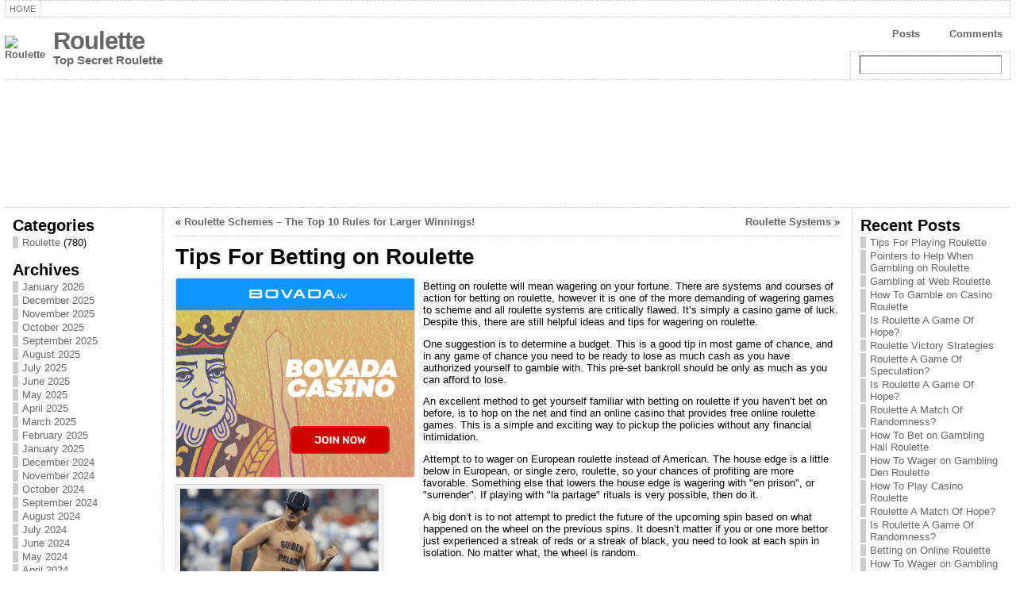

--- FILE ---
content_type: text/html; charset=UTF-8
request_url: http://iginstitute.net/2022/04/28/tips-for-betting-on-roulette-2/
body_size: 68988
content:
<!DOCTYPE html PUBLIC "-//W3C//DTD XHTML 1.0 Strict//EN" "http://www.w3.org/TR/xhtml1/DTD/xhtml1-strict.dtd">
<html xmlns="http://www.w3.org/1999/xhtml" dir="ltr" lang="en-US">
<head><meta http-equiv="Content-Type" content="text/html; charset=UTF-8" />
<meta http-equiv="X-UA-Compatible" content="IE=EmulateIE7" />
<title>Tips For Betting on Roulette &laquo; Roulette </title>
<link rel="shortcut icon" href="http://iginstitute.net/wp-content/themes/atahualpa/images/favicon/20-favicon.ico" />
<link rel="canonical" href="http://iginstitute.net/2022/04/28/tips-for-betting-on-roulette-2/" />
<link rel="alternate" type="application/rss+xml" title="Roulette  RSS Feed" href="http://iginstitute.net/feed/" />
<link rel="alternate" type="application/atom+xml" title="Roulette  Atom Feed" href="http://iginstitute.net/feed/atom/" />
<link rel="pingback" href="http://iginstitute.net/xmlrpc.php" />
<script type="text/javascript" src="http://iginstitute.net/wp-includes/js/jquery/jquery.js?ver=1.2.6"></script>
<link rel="alternate" type="application/rss+xml" title="Roulette  &raquo; Tips For Betting on Roulette Comments Feed" href="http://iginstitute.net/2022/04/28/tips-for-betting-on-roulette-2/feed/" />
<script type='text/javascript' src='http://iginstitute.net/wp-includes/js/comment-reply.js?ver=20090102'></script>
<link rel="EditURI" type="application/rsd+xml" title="RSD" href="http://iginstitute.net/xmlrpc.php?rsd" />
<link rel="wlwmanifest" type="application/wlwmanifest+xml" href="http://iginstitute.net/wp-includes/wlwmanifest.xml" /> 
<link rel='index' title='Roulette ' href='http://iginstitute.net' />
<link rel='start' title='Betting on Web Roulette' href='http://iginstitute.net/2008/02/09/betting-on-web-roulette/' />
<link rel='prev' title='Roulette Systems' href='http://iginstitute.net/2022/04/28/roulette-systems-11/' />
<link rel='next' title='Roulette Schemes &#8211; The Top 10 Rules for Larger Winnings!' href='http://iginstitute.net/2022/04/29/roulette-schemes-the-top-10-rules-for-larger-winnings/' />
<meta name="generator" content="WordPress 2.8.4" />
<style type="text/css">body{text-align:center;margin:0;padding:0;font-family:tahoma,arial,sans-serif;font-size:0.8em;color:#000000;background:#ffffff}a:link,a:visited,a:active{color:#666666;font-weight:bold;text-decoration:none;}a:hover{color:#cc0000;font-weight:bold;text-decoration:underline;}ul,ol,dl,p,h1,h2,h3,h4,h5,h6{margin-top:10px;margin-bottom:10px;padding-top:0;padding-bottom:0}ul ul,ul ol,ol ul,ol ol{margin-top:0;margin-bottom:0}h1{font-size:2.15em;font-weight:bold}h2{font-size:1.85em;font-weight:bold}h3{font-size:1.6em;font-weight:bold;}h4{font-size:1.4em}h5{font-size:1.2em}h6{font-size:1em}code,pre{font-family:"Courier New",Courier,monospace;font-size:1em}pre{overflow:auto;word-wrap:normal;padding-bottom:1.5em;overflow-y:hidden;width:99%}abbr[title],acronym[title]{border-bottom:1px dotted}hr{display:block;height:2px;border:none;margin:0.5em auto;color:#cccccc;background-color:#cccccc}table{font-size:1em;}div.post,ul.commentlist li,ol.commentlist li{word-wrap:break-word;}pre,.wp_syntax{word-wrap:normal;}div#wrapper{text-align:center;margin-left:auto;margin-right:auto;display:block;width:99%}div#container{padding:0;width:auto;margin-left:auto;margin-right:auto;text-align:left;display:block}table#layout{font-size:100%;width:100%;table-layout:fixed}.colone{width:200px}.colone-inner{width:200px}.coltwo{width:100% }.colthree-inner{width:200px}.colthree{width:200px}td#header{width:auto;padding:0}table#logoarea,table#logoarea tr,table#logoarea td{margin:0;padding:0;background:none;border:0}table#logoarea{width:100%;border-spacing:0px}img.logo{display:block;margin:0 10px 0 0}td.logoarea-logo{width:1%}h1.blogtitle,h2.blogtitle{display:block;margin:0;padding:0;letter-spacing:-1px;line-height:1.0em;font-family:tahoma,arial,sans-serif;font-size:240%}h1.blogtitle a:link,h1.blogtitle a:visited,h1.blogtitle a:active,h2.blogtitle a:link,h2.blogtitle a:visited,h2.blogtitle a:active{text-decoration:none;color:#666666;font-weight:bold}h1.blogtitle a:hover,h2.blogtitle a:hover{text-decoration:none;color:#000000;font-weight:bold}p.tagline{margin:0;padding:0;font-size:1.2em;font-weight:bold;color:#666666}td.feed-icons{white-space:nowrap;}div.rss-box{height:1%;display:block;padding:10px 0 10px 10px;margin:0;width:280px}a.comments-icon{background:transparent url(http://iginstitute.net/wp-content/themes/atahualpa/images/comment-feed-small.gif) no-repeat scroll 0;height:22px;line-height:22px;margin:0 10px 0 0;padding-left:27px;display:block;text-decoration:none;float:right;white-space:nowrap}a.posts-icon{background:transparent url(http://iginstitute.net/wp-content/themes/atahualpa/images/post-feed-small.gif) no-repeat scroll 0;height:22px;line-height:22px;margin:0 10px 0 0;padding-left:25px;display:block;text-decoration:none;float:right;white-space:nowrap}a.email-icon{background:transparent url(http://iginstitute.net/wp-content/themes/atahualpa/images/email-feed-small.gif) no-repeat scroll 0;height:22px;line-height:22px;margin:0 10px 0 0;padding-left:28px;display:block;text-decoration:none;float:right;white-space:nowrap}td.search-box{height:1%}div.searchbox{height:35px;border:1px dashed #cccccc;border-bottom:0;width:200px;margin:0;padding:0}div.searchbox-form{margin:5px 10px 5px 10px}div.horbar1,div.horbar2{font-size:1px;clear:both;display:block;position:relative;padding:0;margin:0;width:100%;}div.horbar1{height:5px;background:#ffffff;border-top:dashed 1px #cccccc}div.horbar2{height:5px;background:#ffffff;border-bottom:dashed 1px #cccccc}div.header-image-container{position:relative;margin:0;padding:0;height:150px;}div.opacityleft{position:absolute;z-index:2;top:0;left:0;background-color:#ffffff;height:150px;width:200px;filter:alpha(opacity=40);-moz-opacity:.40;opacity:.40}div.opacityright{position:absolute;z-index:2;top:0;right:0;background-color:#ffffff;height:150px;width:200px;filter:alpha(opacity=40);-moz-opacity:.40;opacity:.40}a.divclick:link,a.divclick:visited,a.divclick:active,a.divclick:hover{width:100%;height:100%;display:block;text-decoration:none}td#left{vertical-align:top;border-right:dashed 1px #CCCCCC;padding:10px 10px 10px 10px;background:#ffffff}td#left-inner{vertical-align:top;border-right:dashed 1px #CCCCCC;padding:10px 10px 10px 10px;background:#ffffff}td#right{vertical-align:top;border-left:dashed 1px #CCCCCC;padding:10px 10px 10px 10px;background:#ffffff}td#right-inner{vertical-align:top;border-left:dashed 1px #CCCCCC;padding:10px 10px 10px 10px;background:#ffffff}td#middle{vertical-align:top;width:100%;padding:10px 15px}td#footer{width:auto;background-color:#ffffff;border-top:dashed 1px #cccccc;padding:10px;text-align:center;color:#777777;font-size:95%}td#footer a:link,td#footer a:visited,td#footer a:active{text-decoration:none;color:#777777;font-weight:normal}td#footer a:hover{text-decoration:none;color:#777777;font-weight:normal}div.widget{display:block;width:auto;margin:0 0 15px 0}div.widget-title{display:block;width:auto}div.widget-title h3,td#left h3.tw-widgettitle,td#right h3.tw-widgettitle,td#left ul.tw-nav-list,td#right ul.tw-nav-list{padding:0;margin:0;font-size:1.6em;font-weight:bold}div.widget-content{display:block;width:auto}div.widget select{width:98%;margin-top:5px;}div.widget ul{list-style-type:none;margin:0;padding:0;width:auto}div.widget ul li{display:block;margin:2px 0 2px 0px;padding:0 0 0 5px;border-left:solid 7px #cccccc}div.widget ul li:hover,div.widget ul li.sfhover{display:block;width:auto;border-left:solid 7px #000000;}div.widget ul li ul li{margin:2px 0 2px 5px;padding:0 0 0 5px;border-left:solid 7px #cccccc;}div.widget ul li ul li:hover,div.widget ul li ul li.sfhover{border-left:solid 7px #000000;}div.widget ul li ul li ul li{margin:2px 0 2px 5px;padding:0 0 0 5px;border-left:solid 7px #cccccc;}div.widget ul li ul li ul li:hover,div.widget ul li ul li ul li.sfhover{border-left:solid 7px #000000;}div.widget ul li a:link,div.widget ul li a:visited,div.widget ul li a:active{text-decoration:none;font-weight:normal;color:#666666;font-weight:normal;}div.widget ul li ul li a:link,div.widget ul li ul li a:visited,div.widget ul li ul li a:active{color:#666666;font-weight:normal;}div.widget ul li ul li ul li a:link,div.widget ul li ul li ul li a:visited,div.widget ul li ul li ul li a:active{color:#666666;font-weight:normal;}div.widget ul li a:hover{color:#000000;}div.widget ul li ul li a:hover{color:#000000;}div.widget ul li ul li ul li a:hover{color:#000000;}div.widget ul li a:link,div.widget ul li a:visited,div.widget ul li a:active,div.widget ul li a:hover{display:inline}* html div.widget ul li a:link,* html div.widget ul li a:visited,* html div.widget ul li a:active,* html div.widget ul li a:hover{height:1%;} div.widget_pages ul li,div.widget_categories ul li{border-left:0 !important;padding:0 !important}div.widget_pages ul li a:link,div.widget_pages ul li a:visited,div.widget_pages ul li a:active,div.widget_categories ul li a:link,div.widget_categories ul li a:visited,div.widget_categories ul li a:active{padding:0 0 0 5px;border-left:solid 7px #cccccc}div.widget_pages ul li a:hover,div.widget_categories ul li a:hover{border-left:solid 7px #000000;}div.widget_pages ul li ul li a:link,div.widget_pages ul li ul li a:visited,div.widget_pages ul li ul li a:active,div.widget_categories ul li ul li a:link,div.widget_categories ul li ul li a:visited,div.widget_categories ul li ul li a:active{padding:0 0 0 5px;border-left:solid 7px #cccccc}div.widget_pages ul li ul li a:hover,div.widget_categories ul li ul li a:hover{border-left:solid 7px #000000;}div.widget_pages ul li ul li ul li a:link,div.widget_pages ul li ul li ul li a:visited,div.widget_pages ul li ul li ul li a:active,div.widget_categories ul li ul li ul li a:link,div.widget_categories ul li ul li ul li a:visited,div.widget_categories ul li ul li ul li a:active{padding:0 0 0 5px;border-left:solid 7px #cccccc}div.widget_pages ul li ul li ul li a:hover,div.widget_categories ul li ul li ul li a:hover{border-left:solid 7px #000000;}div.widget_pages ul li a:link,div.widget_pages ul li a:active,div.widget_pages ul li a:visited,div.widget_pages ul li a:hover{display:block !important}div.widget_categories ul li a:link,div.widget_categories ul li a:active,div.widget_categories ul li a:visited,div.widget_categories ul li a:hover{display:inline !important}table.subscribe{width:100%}table.subscribe td.email-text{padding:0 0 5px 0;vertical-align:top}table.subscribe td.email-field{padding:0;width:100%}table.subscribe td.email-button{padding:0 0 0 5px}table.subscribe td.post-text{padding:7px 0 0 0;vertical-align:top}table.subscribe td.comment-text{padding:7px 0 0 0;vertical-align:top}div.post,div.page{display:block;margin:0 0 30px 0}div.sticky{background:#eee url(http://iginstitute.net/wp-content/themes/atahualpa/images/sticky.gif) 99% 5% no-repeat;border:dashed 1px #cccccc;padding:10px}div.post-kicker{margin:0 0 5px 0}div.post-kicker a:link,div.post-kicker a:visited,div.post-kicker a:active{color:#000000;text-decoration:none;text-transform:uppercase}div.post-kicker a:hover{color:#cc0000}div.post-headline{}div.post-headline h1,div.post-headline h2{margin:0;padding:0;padding:0;margin:0}div.post-headline h2 a:link,div.post-headline h2 a:visited,div.post-headline h2 a:active,div.post-headline h1 a:link,div.post-headline h1 a:visited,div.post-headline h1 a:active{color:#666666;text-decoration:none}div.post-headline h2 a:hover,div.post-headline h1 a:hover{color:#000000;text-decoration:none}div.post-byline{margin:5px 0 10px 0}div.post-byline a:link,div.post-byline a:visited,div.post-byline a:active{}div.post-byline a:hover{}div.post-bodycopy{}div.post-bodycopy p{margin:1em 0;padding:0;display:block}div.post-pagination{}div.post-footer{clear:both;display:block;margin:0;padding:5px;background:#eeeeee;color:#666;line-height:18px}div.post-footer a:link,div.post-footer a:visited,div.post-footer a:active{color:#333;font-weight:normal;text-decoration:none}div.post-footer a:hover{color:#333;font-weight:normal;text-decoration:underline}div.post-kicker img,div.post-byline img,div.post-footer img{border:0;padding:0;margin:0 0 -1px 0;background:none}span.post-ratings{display:inline-block;width:auto;white-space:nowrap}div.navigation-top{display:block;width:100%;margin:0 0 10px 0;padding:0 0 10px 0;border-bottom:dashed 1px #cccccc}div.navigation-middle{display:block;width:100%;margin:10px 0 20px 0;padding:10px 0 10px 0;border-top:dashed 1px #cccccc;border-bottom:dashed 1px #cccccc}div.navigation-bottom{display:block;width:100%;margin:20px 0 0 0;padding:10px 0 0 0;border-top:dashed 1px #cccccc}div.navigation-comments-above{display:block;width:100%;margin:0 0 10px 0;padding:5px 0 5px 0}div.navigation-comments-below{display:block;width:100%;margin:0 0 10px 0;padding:5px 0 5px 0}div.older{float:left;width:49%;text-align:left;margin:0;padding:0}div.newer{float:right;width:49%;text-align:right;margin:0;padding:0;}div.older-home{float:left;width:45%;text-align:left;margin:0;padding:0}div.newer-home{float:right;width:45%;text-align:right;margin:0;padding:0;}div.home{float:left;width:9%;text-align:center;margin:0;padding:0}form,.feedburner-email-form{margin:0;padding:0;}fieldset{border:1px solid #cccccc;width:auto;padding:0.35em 0.625em 0.75em;display:block;}legend{color:#000000;background:#f4f4f4;border:1px solid #cccccc;padding:2px 6px;margin-bottom:15px;}form p{margin:5px 0 0 0;padding:0;}label{margin-right:0.5em;font-family:arial;cursor:pointer;}input.text,input.textbox,input.password,input.file,input.TextField,textarea{padding:3px;color:#000000;border-top:solid 1px #333333;border-left:solid 1px #333333;border-right:solid 1px #999999;border-bottom:solid 1px #cccccc;background:url(http://iginstitute.net/wp-content/themes/atahualpa/images/inputbackgr.gif) top left no-repeat}textarea{width:96%;}input.inputblur{color:#777777;width:95%}input.inputfocus{color:#000000;width:95%}input.highlight,textarea.highlight{background:#e8eff7;border-color:#37699f}.button,.Button{padding:0 2px;height:24px;line-height:16px;background-color:#777777;color:#ffffff;border:solid 2px #555555;font-weight:bold}.buttonhover{padding:0 2px;cursor:pointer;background-color:#6b9c6b;color:#ffffff;border:solid 2px #496d49}form#commentform input#submit{padding:4px 10px 4px 10px;font-size:1.2em;line-height:1.5em;height:36px}table.searchform{width:100%}table.searchform td.searchfield{padding:0;width:100%}table.searchform td.searchbutton{padding:0 0 0 5px}table.searchform td.searchbutton input{padding:0 0 0 5px}blockquote{height:1%;display:block;clear:both;color:#555555;padding:1em 1em;background:#f4f4f4;border:solid 1px #e1e1e1}blockquote blockquote{height:1%;display:block;clear:both;color:#444444;padding:1em 1em;background:#e1e1e1;border:solid 1px #d3d3d3}div.post table{border-collapse:collapse;margin:10px 0}div.post table caption{width:auto;margin:0 auto;background:#eeeeee;border:#999999;padding:4px 8px;color:#666666}div.post table th{background:#888888;color:#ffffff;font-weight:bold;font-size:90%;padding:4px 8px;border:solid 1px #ffffff;text-align:left}div.post table td{padding:4px 8px;background-color:#ffffff;border-bottom:1px solid #dddddd;text-align:left}div.post table tfoot td{}div.post table tr.alt td{background:#f4f4f4}div.post table tr.over td{background:#e2e2e2}#calendar_wrap{padding:0;border:none}table#wp-calendar{width:100%;font-size:90%;border-collapse:collapse;background-color:#ffffff;margin:0 auto}table#wp-calendar caption{width:auto;background:#eeeeee;border:none;;padding:3px;margin:0 auto;font-size:1em}table#wp-calendar th{border:solid 1px #eeeeee;background-color:#999999;color:#ffffff;font-weight:bold;padding:2px;text-align:center}table#wp-calendar td{padding:0;line-height:18px;background-color:#ffffff;border:1px solid #dddddd;text-align:center}table#wp-calendar tfoot td{border:solid 1px #eeeeee;background-color:#eeeeee}table#wp-calendar td a{display:block;background-color:#eeeeee;width:100%;height:100%;padding:0}div#respond{margin:25px 0;padding:25px;background:#eee;-moz-border-radius:8px;-khtml-border-radius:8px;-webkit-border-radius:8px;border-radius:8px;}p.thesetags{margin:10px 0}h3.reply{margin:0;padding:0 0 10px 0}ol.commentlist{margin:15px 0 25px 0;list-style-type:none;padding:0;display:block;border-top:dotted 1px #cccccc}ol.commentlist li{padding:15px 10px;display:block;height:1%;margin:0;background-color:#ffffff;border-bottom:dotted 1px #cccccc}ol.commentlist li.alt{display:block;height:1%;background-color:#eeeeee;border-bottom:dotted 1px #cccccc}ol.commentlist li.authorcomment{display:block;height:1%;background-color:#ffecec}ol.commentlist span.authorname{font-weight:bold;font-size:110%}ol.commentlist span.commentdate{color:#666666;font-size:90%;margin-bottom:5px;display:block}ol.commentlist span.editcomment{display:block}ol.commentlist li p{margin:2px 0 5px 0}div.comment-number{float:right;font-size:2em;line-height:2em;font-family:georgia,serif;font-weight:bold;color:#ddd;margin:-10px 0 0 0;position:relative;height:1%}div.comment-number a:link,div.comment-number a:visited,div.comment-number a:active{color:#ccc}textarea#comment{width:98%;margin:10px 0;display:block}ul.commentlist{margin:15px 0 15px 0;list-style-type:none;padding:0;display:block;border-top:dotted 1px #cccccc}ul.commentlist ul{margin:0;border:none;list-style-type:none;padding:0}ul.commentlist li{padding:0;margin:0;display:block;clear:both;height:1%;}ul.commentlist ul.children li{margin-left:30px}ul.commentlist div.comment-container{padding:10px;margin:0}ul.children div.comment-container{background-color:transparent;border:dotted 1px #ccc;padding:10px;margin:0 10px 8px 0;-moz-border-radius:5px;-khtml-border-radius:5px;-webkit-border-radius:5px;border-radius:5px}ul.children div.bypostauthor{}ul.commentlist li.thread-even{background-color:#ffffff;border-bottom:dotted 1px #cccccc}ul.commentlist li.thread-odd{background-color:#eeeeee;border-bottom:dotted 1px #cccccc}ul.commentlist div.bypostauthor{background-color:#ffecec}ul.children div.bypostauthor{border:dotted 1px #ffbfbf}ul.commentlist span.authorname{font-size:110%}div.comment-meta a:link,div.comment-meta a:visited,div.comment-meta a:active,div.comment-meta a:hover{font-weight:normal}div#cancel-comment-reply{margin:-5px 0 10px 0}div.comment-number{float:right;font-size:2em;line-height:2em;font-family:georgia,serif;font-weight:bold;color:#ddd;margin:-10px 0 0 0;position:relative;height:1%}div.comment-number a:link,div.comment-number a:visited,div.comment-number a:active{color:#ccc}.page-numbers{padding:2px 6px;border:solid 1px #000000;-moz-border-radius:6px;-khtml-border-radius:6px;-webkit-border-radius:6px;border-radius:6px}span.current{background:#ddd}a.prev,a.next{border:none}a.page-numbers:link,a.page-numbers:visited,a.page-numbers:active{text-decoration:none;color:#666666;border-color:#666666}a.page-numbers:hover{text-decoration:none;color:#cc0000;border-color:#cc0000}div.xhtml-tags{display:none}abbr em{border:none !important;border-top:dashed 1px #aaa !important;display:-moz-inline-box !important;display:inline-block !important;background:url(http://iginstitute.net/wp-content/themes/atahualpa/images/commentluv.gif) 0% 90% no-repeat;margin-top:8px;padding:5px 5px 2px 20px !important;font-style:normal}p.subscribe-to-comments{margin-bottom:10px}div#gsHeader{display:none;}div.g2_column{margin:0 !important;width:100% !important;font-size:1.2em}div#gsNavBar{border-top-width:0 !important}p.giDescription{font-size:1.2em;line-height:1 !important}p.giTitle{margin:0.3em 0 !important;font-size:1em;font-weight:normal;color:#666}div#wp-email img{border:0;padding:0}div#wp-email input,div#wp-email textarea{margin-top:5px;margin-bottom:2px}div#wp-email p{margin-bottom:10px}input#wp-email-submit{padding:0;font-size:30px;height:50px;line-height:50px;overflow:visible;}img.WP-EmailIcon{vertical-align:text-bottom !important}.tw-accordion .tw-widgettitle,.tw-accordion .tw-widgettitle:hover,.tw-accordion .tw-hovered,.tw-accordion .selected,.tw-accordion .selected:hover{background:transparent !important;background-image:none !important}.tw-accordion .tw-widgettitle span{padding-left:0 !important}.tw-accordion h3.tw-widgettitle{border-bottom:solid 1px #ccc}.tw-accordion h3.selected{border-bottom:none}td#left .without_title,td#right .without_title{margin-top:0;margin-bottom:0}ul.tw-nav-list{border-bottom:solid 1px #999;display:block;margin-bottom:5px !important}td#left ul.tw-nav-list li,td#right ul.tw-nav-list li{padding:0 0 1px 0;margin:0 0 -1px 5px;border:solid 1px #ccc;border-bottom:none;-moz-border-radius:5px;-khtml-border-radius:5px;-webkit-border-radius:5px;border-radius:5px;-moz-border-radius-bottomright:0;-moz-border-radius-bottomleft:0;-webkit-border-bottom-right-radius:0;-webkit-border-bottom-left-radius:0;border-bottom-right-radius:0;border-bottom-left-radius:0;background:#eee}td#left ul.tw-nav-list li.ui-tabs-selected,td#right ul.tw-nav-list li.ui-tabs-selected{background:none;border:solid 1px #999;border-bottom:solid 1px #fff !important}ul.tw-nav-list li a:link,ul.tw-nav-list li a:visited,ul.tw-nav-list li a:active,ul.tw-nav-list li a:hover{padding:0 8px !important;background:none;border-left:none !important;outline:none}td#left ul.tw-nav-list li.ui-tabs-selected a,td#left li.ui-tabs-selected a:hover,td#right ul.tw-nav-list li.ui-tabs-selected a,td#right li.ui-tabs-selected a:hover{color:#000000;text-decoration:none;font-weight:bold;background:none !important;outline:none}td#left .ui-tabs-panel,td#right .ui-tabs-panel{margin:0;padding:0}img{border:0}#dbem-location-map img{background:none !important}.post img{padding:5px;border:solid 1px #dddddd;background-color:#f3f3f3;-moz-border-radius:3px;-khtml-border-radius:3px;-webkit-border-radius:3px;border-radius:3px;}.post img.size-full{max-width:96%;width:auto 100%;margin:5px 0 5px 0}div.post img[class~=size-full]{height:auto;}.post img.alignleft{float:left;margin:10px 10px 5px 0;}.post img.alignright{float:right;margin:10px 0 5px 10px;}.post img.aligncenter{display:block;margin:10px auto}.aligncenter,div.aligncenter{display:block;margin-left:auto;margin-right:auto}.alignleft,div.alignleft{float:left;margin:10px 10px 5px 0}.alignright,div.alignright{float:right;margin:10px 0 5px 10px}div.archives-page img{border:0;padding:0;background:none;margin-bottom:0;vertical-align:-10%}.wp-caption{max-width:96%;width:auto 100%;height:auto;display:block;border:1px solid #dddddd;text-align:center;background-color:#f3f3f3;padding-top:4px;margin:10px 0 0 0;-moz-border-radius:3px;-khtml-border-radius:3px;-webkit-border-radius:3px;border-radius:3px;}* html .wp-caption{height:100%;}.wp-caption img{margin:0 !important;padding:0 !important;border:0 none !important}.wp-caption p.wp-caption-text{font-size:0.8em;line-height:13px;padding:2px 4px 5px;margin:0;color:#666666}img.wp-smiley{float:none;border:none !important;margin:0 1px -1px 1px;padding:0 !important;background:none !important}img.avatar{float:left;display:block;margin:0 8px 1px 0;padding:3px;border:solid 1px #ddd;background-color:#f3f3f3;-moz-border-radius:3px;-khtml-border-radius:3px;-webkit-border-radius:3px;border-radius:3px;}#comment_quicktags{text-align:left;padding:10px 0 2px 0;display:block}#comment_quicktags input.ed_button{background:#f4f4f4;border:2px solid #cccccc;color:#444444;margin:2px 4px 2px 0;width:auto;padding:0 4px;height:24px;line-height:16px}#comment_quicktags input.ed_button_hover{background:#dddddd;border:2px solid #666666;color:#000000;margin:2px 4px 2px 0;width:auto;padding:0 4px;height:24px;line-height:16px;cursor:pointer}#comment_quicktags #ed_strong{font-weight:bold}#comment_quicktags #ed_em{font-style:italic}@media print{body{background:white;color:black;margin:0;font-size:10pt !important;font-family:arial,sans-serif;}div.post-footer{line-height:normal !important;color:#555 !important;font-size:9pt !important}a:link,a:visited,a:active,a:hover{text-decoration:underline !important;color:#000}h2{color:#000;font-size:14pt !important;font-weight:normal !important}h3{color:#000;font-size:12pt !important;}#header,#footer,.colone,.colthree,.navigation,.navigation-top,.navigation-middle,.navigation-bottom,.wp-pagenavi-navigation,#comment,#respond,.remove-for-print{display:none}td#left,td#right{width:0}td#middle{width:100%}*:lang(en) td#left{display:none}*:lang(en) td#right{display:none}td#left:empty{display:none}td#right:empty{display:none}}ul.rMenu,ul.rMenu ul,ul.rMenu li,ul.rMenu a{display:block;margin:0;padding:0}ul.rMenu,ul.rMenu li,ul.rMenu ul{list-style:none}ul.rMenu ul{display:none}ul.rMenu li{position:relative;z-index:1}ul.rMenu li:hover{z-index:999}ul.rMenu li:hover > ul{display:block;position:absolute} ul.rMenu-hor li{float:left;width:auto}ul.rMenu-hRight li{float:right}ul.rMenu-ver li{float:none}div#menu1 ul.rMenu-ver,div#menu1 ul.rMenu-ver ul{width:11em}div#menu2 ul.rMenu-ver,div#menu2 ul.rMenu-ver ul{width:11em}ul.rMenu-wide{width:100%}ul.rMenu-vRight{float:right}ul.rMenu-lFloat{float:left}ul.rMenu-noFloat{float:none}div.rMenu-center ul.rMenu{float:left;position:relative;left:50%}div.rMenu-center ul.rMenu li{position:relative;left:-50%}div.rMenu-center ul.rMenu li li{left:auto}ul.rMenu-hor ul{top:auto;right:auto;left:auto;margin-top:-1px}ul.rMenu-hor ul ul{margin-top:0;margin-left:0px}ul.rMenu-ver ul{left:100%;right:auto;top:auto;top:0}ul.rMenu-vRight ul,ul.rMenu-hRight ul.rMenu-ver ul{left:-100%;right:auto;top:auto}ul.rMenu-hRight ul{left:auto;right:0;top:auto;margin-top:-1px}div#menu1 ul.rMenu{background:#ffffff;border:dashed 1px #cccccc;border-left:none}div#menu2 ul.rMenu{background:#777777;border:solid 1px #000000;border-left:none}div#menu1 ul.rMenu li a{border:dashed 1px #cccccc}div#menu2 ul.rMenu li a{border:solid 1px #000000}ul.rMenu-hor li{margin-bottom:-1px;margin-top:-1px;margin-left:-1px}ul#rmenu li{}ul#rmenu li ul li{}ul.rMenu-hor{padding-left:1px }ul.rMenu-ver li{margin-left:0;margin-top:-1px}div#menu1 ul.rMenu-ver{border-top:dashed 1px #cccccc}div#menu2 ul.rMenu-ver{border-top:solid 1px #000000}div#menu1 ul.rMenu li a{padding:4px 5px}div#menu2 ul.rMenu li a{padding:4px 5px}div#menu1 ul.rMenu li a:link,div#menu1 ul.rMenu li a:hover,div#menu1 ul.rMenu li a:visited,div#menu1 ul.rMenu li a:active{text-decoration:none;margin:0;padding:4px 5px;color:#777777;text-transform:uppercase;font:11px Arial,Verdana,sans-serif}div#menu2 ul.rMenu li a:link,div#menu2 ul.rMenu li a:hover,div#menu2 ul.rMenu li a:visited,div#menu2 ul.rMenu li a:active{text-decoration:none;margin:0;padding:4px 5px;color:#ffffff;text-transform:uppercase;font:11px Arial,Verdana,sans-serif;}div#menu1 ul.rMenu li{background-color:#ffffff}div#menu2 ul.rMenu li{background-color:#777777}div#menu1 ul.rMenu li:hover,div#menu1 ul.rMenu li.sfhover{background-color:#dddddd}div#menu2 ul.rMenu li:hover,div#menu2 ul.rMenu li.sfhover{background-color:#000000}div#menu1 ul.rMenu li.current_page_item a:link,div#menu1 ul.rMenu li.current_page_item a:active,div#menu1 ul.rMenu li.current_page_item a:hover,div#menu1 ul.rMenu li.current_page_item a:visited,div#menu1 ul.rMenu li.current_page_item > a:link,div#menu1 ul.rMenu li.current_page_item > a:active,div#menu1 ul.rMenu li.current_page_item > a:hover,div#menu1 ul.rMenu li.current_page_item > a:visited,div#menu1 ul.rMenu li a:hover{background-color:#eeeeee;color:#000000}div#menu2 ul.rMenu li.current_page_item a:link,div#menu2 ul.rMenu li.current_page_item a:active,div#menu2 ul.rMenu li.current_page_item a:hover,div#menu2 ul.rMenu li.current_page_item a:visited,div#menu2 ul.rMenu li.current_page_item > a:link,div#menu2 ul.rMenu li.current_page_item > a:active,div#menu2 ul.rMenu li.current_page_item > a:hover,div#menu2 ul.rMenu li.current_page_item > a:visited,div#menu2 ul.rMenu li a:hover{background-color:#cc0000;color:#ffffff}div#menu1 ul.rMenu li.rMenu-expand a,div#menu1 ul.rMenu li.rMenu-expand li.rMenu-expand a,div#menu1 ul.rMenu li.rMenu-expand li.rMenu-expand li.rMenu-expand a,div#menu1 ul.rMenu li.rMenu-expand li.rMenu-expand li.rMenu-expand li.rMenu-expand a,div#menu1 ul.rMenu li.rMenu-expand li.rMenu-expand li.rMenu-expand li.rMenu-expand li.rMenu-expand a,div#menu1 ul.rMenu li.rMenu-expand li.rMenu-expand li.rMenu-expand li.rMenu-expand li.rMenu-expand li.rMenu-expand a,div#menu1 ul.rMenu li.rMenu-expand li.rMenu-expand li.rMenu-expand li.rMenu-expand li.rMenu-expand li.rMenu-expand li.rMenu-expand a,div#menu1 ul.rMenu li.rMenu-expand li.rMenu-expand li.rMenu-expand li.rMenu-expand li.rMenu-expand li.rMenu-expand li.rMenu-expand li.rMenu-expand a,div#menu1 ul.rMenu li.rMenu-expand li.rMenu-expand li.rMenu-expand li.rMenu-expand li.rMenu-expand li.rMenu-expand li.rMenu-expand li.rMenu-expand li.rMenu-expand a,div#menu1 ul.rMenu li.rMenu-expand li.rMenu-expand li.rMenu-expand li.rMenu-expand li.rMenu-expand li.rMenu-expand li.rMenu-expand li.rMenu-expand li.rMenu-expand li.rMenu-expand a{padding-right:15px;padding-left:5px;background-repeat:no-repeat;background-position:100% 50%;background-image:url(http://iginstitute.net/wp-content/themes/atahualpa/images/expand-right.gif)}div#menu2 ul.rMenu li.rMenu-expand a,div#menu2 ul.rMenu li.rMenu-expand li.rMenu-expand a,div#menu2 ul.rMenu li.rMenu-expand li.rMenu-expand li.rMenu-expand a,div#menu2 ul.rMenu li.rMenu-expand li.rMenu-expand li.rMenu-expand li.rMenu-expand a,div#menu2 ul.rMenu li.rMenu-expand li.rMenu-expand li.rMenu-expand li.rMenu-expand li.rMenu-expand a,div#menu2 ul.rMenu li.rMenu-expand li.rMenu-expand li.rMenu-expand li.rMenu-expand li.rMenu-expand li.rMenu-expand a,div#menu2 ul.rMenu li.rMenu-expand li.rMenu-expand li.rMenu-expand li.rMenu-expand li.rMenu-expand li.rMenu-expand li.rMenu-expand a,div#menu2 ul.rMenu li.rMenu-expand li.rMenu-expand li.rMenu-expand li.rMenu-expand li.rMenu-expand li.rMenu-expand li.rMenu-expand li.rMenu-expand a,div#menu2 ul.rMenu li.rMenu-expand li.rMenu-expand li.rMenu-expand li.rMenu-expand li.rMenu-expand li.rMenu-expand li.rMenu-expand li.rMenu-expand li.rMenu-expand a,div#menu2 ul.rMenu li.rMenu-expand li.rMenu-expand li.rMenu-expand li.rMenu-expand li.rMenu-expand li.rMenu-expand li.rMenu-expand li.rMenu-expand li.rMenu-expand li.rMenu-expand a{padding-right:15px;padding-left:5px;background-repeat:no-repeat;background-position:100% 50%;background-image:url(http://iginstitute.net/wp-content/themes/atahualpa/images/expand-right-white.gif)}ul.rMenu-vRight li.rMenu-expand a,ul.rMenu-vRight li.rMenu-expand li.rMenu-expand a,ul.rMenu-vRight li.rMenu-expand li.rMenu-expand li.rMenu-expand a,ul.rMenu-vRight li.rMenu-expand li.rMenu-expand li.rMenu-expand li.rMenu-expand a,ul.rMenu-vRight li.rMenu-expand li.rMenu-expand li.rMenu-expand li.rMenu-expand li.rMenu-expand a,ul.rMenu-vRight li.rMenu-expand li.rMenu-expand li.rMenu-expand li.rMenu-expand li.rMenu-expand li.rMenu-expand a,ul.rMenu-vRight li.rMenu-expand li.rMenu-expand li.rMenu-expand li.rMenu-expand li.rMenu-expand li.rMenu-expand li.rMenu-expand a,ul.rMenu-vRight li.rMenu-expand li.rMenu-expand li.rMenu-expand li.rMenu-expand li.rMenu-expand li.rMenu-expand li.rMenu-expand li.rMenu-expand a,ul.rMenu-vRight li.rMenu-expand li.rMenu-expand li.rMenu-expand li.rMenu-expand li.rMenu-expand li.rMenu-expand li.rMenu-expand li.rMenu-expand li.rMenu-expand a,ul.rMenu-vRight li.rMenu-expand li.rMenu-expand li.rMenu-expand li.rMenu-expand li.rMenu-expand li.rMenu-expand li.rMenu-expand li.rMenu-expand li.rMenu-expand li.rMenu-expand a,ul.rMenu-hRight li.rMenu-expand a,ul.rMenu-hRight li.rMenu-expand li.rMenu-expand a,ul.rMenu-hRight li.rMenu-expand li.rMenu-expand li.rMenu-expand a,ul.rMenu-hRight li.rMenu-expand li.rMenu-expand li.rMenu-expand li.rMenu-expand a,ul.rMenu-hRight li.rMenu-expand li.rMenu-expand li.rMenu-expand li.rMenu-expand li.rMenu-expand a,ul.rMenu-hRight li.rMenu-expand li.rMenu-expand li.rMenu-expand li.rMenu-expand li.rMenu-expand li.rMenu-expand a,ul.rMenu-hRight li.rMenu-expand li.rMenu-expand li.rMenu-expand li.rMenu-expand li.rMenu-expand li.rMenu-expand li.rMenu-expand a,ul.rMenu-hRight li.rMenu-expand li.rMenu-expand li.rMenu-expand li.rMenu-expand li.rMenu-expand li.rMenu-expand li.rMenu-expand li.rMenu-expand a,ul.rMenu-hRight li.rMenu-expand li.rMenu-expand li.rMenu-expand li.rMenu-expand li.rMenu-expand li.rMenu-expand li.rMenu-expand li.rMenu-expand li.rMenu-expand a,ul.rMenu-hRight li.rMenu-expand li.rMenu-expand li.rMenu-expand li.rMenu-expand li.rMenu-expand li.rMenu-expand li.rMenu-expand li.rMenu-expand li.rMenu-expand li.rMenu-expand a{padding-right:5px;padding-left:20px;background-image:url(http://iginstitute.net/wp-content/themes/atahualpa/images/expand-left.gif);background-repeat:no-repeat;background-position:-5px 50%}div#menu1 ul.rMenu-hor li.rMenu-expand a{padding-left:5px;padding-right:15px !important;background-position:100% 50%;background-image:url(http://iginstitute.net/wp-content/themes/atahualpa/images/expand-down.gif)}div#menu2 ul.rMenu-hor li.rMenu-expand a{padding-left:5px;padding-right:15px !important;background-position:100% 50%;background-image:url(http://iginstitute.net/wp-content/themes/atahualpa/images/expand-down-white.gif)}div#menu1 ul.rMenu li.rMenu-expand li a,div#menu1 ul.rMenu li.rMenu-expand li.rMenu-expand li a,div#menu1 ul.rMenu li.rMenu-expand li.rMenu-expand li.rMenu-expand li a,div#menu1 ul.rMenu li.rMenu-expand li.rMenu-expand li.rMenu-expand li.rMenu-expand li a,div#menu1 ul.rMenu li.rMenu-expand li.rMenu-expand li.rMenu-expand li.rMenu-expand li.rMenu-expand li a{background-image:none;padding-right:5px;padding-left:5px}div#menu2 ul.rMenu li.rMenu-expand li a,div#menu2 ul.rMenu li.rMenu-expand li.rMenu-expand li a,div#menu2 ul.rMenu li.rMenu-expand li.rMenu-expand li.rMenu-expand li a,div#menu2 ul.rMenu li.rMenu-expand li.rMenu-expand li.rMenu-expand li.rMenu-expand li a,div#menu2 ul.rMenu li.rMenu-expand li.rMenu-expand li.rMenu-expand li.rMenu-expand li.rMenu-expand li a{background-image:none;padding-right:5px;padding-left:5px}* html ul.rMenu{display:inline-block;display:block;position:relative;position:static}* html ul.rMenu ul{float:left;float:none}ul.rMenu ul{}* html ul.rMenu-ver li,* html ul.rMenu-hor li ul.rMenu-ver li{width:100%;float:left;clear:left}*:first-child+html ul.rMenu-ver > li{width:100%;float:left;clear:left}ul.rMenu li a{position:relative;min-width:0}* html ul.rMenu-hor li{width:11em;width:auto}* html div.rMenu-center{position:relative;z-index:1}* html ul.rMenu ul{display:block;position:absolute}* html ul.rMenu ul,* html ul.rMenu-hor ul,* html ul.rMenu-ver ul,* html ul.rMenu-vRight ul,* html ul.rMenu-hRight ul.rMenu-ver ul,* html ul.rMenu-hRight ul{left:-10000px}* html ul.rMenu li.sfhover{z-index:999}* html ul.rMenu li.sfhover ul{left:auto}* html ul.rMenu li.sfhover ul ul,* html ul.rMenu li.sfhover ul ul ul,* html ul.rMenu li.sfhover ul ul ul ul,* html ul.rMenu li.sfhover ul ul ul ul ul,* html ul.rMenu li.sfhover ul ul ul ul ul ul{display:none}* html ul.rMenu li.sfhover ul,* html ul.rMenu li li.sfhover ul,* html ul.rMenu li li li.sfhover ul,* html ul.rMenu li li li li.sfhover ul,* html ul.rMenu li li li li li.sfhover ul{display:block}* html ul.rMenu-ver li.sfhover ul{left:100%}* html ul.rMenu-vRight li.sfhover ul,* html ul.rMenu-hRight ul.rMenu-ver li.sfhover ul{left:-100%}* html ul.rMenu iframe{position:absolute;left:0;top:0;z-index:-1}* html ul.rMenu{margin-left:1px}* html ul.rMenu ul,* html ul.rMenu ul ul,* html ul.rMenu ul ul ul,* html ul.rMenu ul ul ul ul{margin-left:0}.clearfix:after{content:".";display:block;height:0;clear:both;visibility:hidden}.clearfix{min-width:0;display:inline-block;display:block}* html .clearfix{height:1%;}.clearboth{clear:both;height:1%;font-size:1%;line-height:1%;display:block;padding:0;margin:0}</style><script type="text/javascript">/* IE5.5+ PNG Alpha Fix v2.0 Alpha: Background Tiling Support
   (c) 2008 Angus Turnbull http://www.twinhelix.com

   This is licensed under the GNU LGPL, version 2.1 or later.
   For details, see: http://creativecommons.org/licenses/LGPL/2.1/  */

   
var IEPNGFix = window.IEPNGFix || {};

IEPNGFix.tileBG = function(elm, pngSrc, ready) {
	/* Params: A reference to a DOM element, the PNG src file pathname, and a
	   hidden "ready-to-run" passed when called back after image preloading. */

	var data = this.data[elm.uniqueID],
		elmW = Math.max(elm.clientWidth, elm.scrollWidth),
		elmH = Math.max(elm.clientHeight, elm.scrollHeight),
		bgX = elm.currentStyle.backgroundPositionX,
		bgY = elm.currentStyle.backgroundPositionY,
		bgR = elm.currentStyle.backgroundRepeat;

	/* Cache of DIVs created per element, and image preloader/data. */
	if (!data.tiles) {
		data.tiles = {
			elm: elm,
			src: '',
			cache: [],
			img: new Image(),
			old: {}
		};
	}
	var tiles = data.tiles,
		pngW = tiles.img.width,
		pngH = tiles.img.height;

	if (pngSrc) {
		if (!ready && pngSrc != tiles.src) {
			/* New image? Preload it with a callback to detect dimensions. */
			tiles.img.onload = function() {
				this.onload = null;
				IEPNGFix.tileBG(elm, pngSrc, 1);
			};
			return tiles.img.src = pngSrc;
		}
	} else {
		/* No image? */
		if (tiles.src) ready = 1;
		pngW = pngH = 0;
	}
	tiles.src = pngSrc;

	if (!ready && elmW == tiles.old.w && elmH == tiles.old.h &&
		bgX == tiles.old.x && bgY == tiles.old.y && bgR == tiles.old.r) {
		return;
	}

	/* Convert English and percentage positions to pixels. */
	var pos = {
			top: '0%',
			left: '0%',
			center: '50%',
			bottom: '100%',
			right: '100%'
		},
		x,
		y,
		pc;
	x = pos[bgX] || bgX;
	y = pos[bgY] || bgY;
	if (pc = x.match(/(\d+)%/)) {
		x = Math.round((elmW - pngW) * (parseInt(pc[1]) / 100));
	}
	if (pc = y.match(/(\d+)%/)) {
		y = Math.round((elmH - pngH) * (parseInt(pc[1]) / 100));
	}
	x = parseInt(x);
	y = parseInt(y);

	/* Handle backgroundRepeat. */
	var repeatX = { 'repeat': 1, 'repeat-x': 1 }[bgR],
		repeatY = { 'repeat': 1, 'repeat-y': 1 }[bgR];
	if (repeatX) {
		x %= pngW;
		if (x > 0) x -= pngW;
	}
	if (repeatY) {
		y %= pngH;
		if (y > 0) y -= pngH;
	}

	/* Go! */
	this.hook.enabled = 0;
	if (!({ relative: 1, absolute: 1 }[elm.currentStyle.position])) {
		elm.style.position = 'relative';
	}
	var count = 0,
		xPos,
		maxX = repeatX ? elmW : x + 0.1,
		yPos,
		maxY = repeatY ? elmH : y + 0.1,
		d,
		s,
		isNew;
	if (pngW && pngH) {
		for (xPos = x; xPos < maxX; xPos += pngW) {
			for (yPos = y; yPos < maxY; yPos += pngH) {
				isNew = 0;
				if (!tiles.cache[count]) {
					tiles.cache[count] = document.createElement('div');
					isNew = 1;
				}
				var clipR = (xPos + pngW > elmW ? elmW - xPos : pngW),
					clipB = (yPos + pngH > elmH ? elmH - yPos : pngH);
				d = tiles.cache[count];
				s = d.style;
				s.behavior = 'none';
				s.left = xPos + 'px';
				s.top = yPos + 'px';
				s.width = clipR + 'px';
				s.height = clipB + 'px';
				s.clip = 'rect(' +
					(yPos < 0 ? 0 - yPos : 0) + 'px,' +
					clipR + 'px,' +
					clipB + 'px,' +
					(xPos < 0 ? 0 - xPos : 0) + 'px)';
				s.display = 'block';
				if (isNew) {
					s.position = 'absolute';
					s.zIndex = -999;
					if (elm.firstChild) {
						elm.insertBefore(d, elm.firstChild);
					} else {
						elm.appendChild(d);
					}
				}
				this.fix(d, pngSrc, 0);
				count++;
			}
		}
	}
	while (count < tiles.cache.length) {
		this.fix(tiles.cache[count], '', 0);
		tiles.cache[count++].style.display = 'none';
	}

	this.hook.enabled = 1;

	/* Cache so updates are infrequent. */
	tiles.old = {
		w: elmW,
		h: elmH,
		x: bgX,
		y: bgY,
		r: bgR
	};
};


IEPNGFix.update = function() {
	/* Update all PNG backgrounds. */
	for (var i in IEPNGFix.data) {
		var t = IEPNGFix.data[i].tiles;
		if (t && t.elm && t.src) {
			IEPNGFix.tileBG(t.elm, t.src);
		}
	}
};
IEPNGFix.update.timer = 0;

if (window.attachEvent && !window.opera) {
	window.attachEvent('onresize', function() {
		clearTimeout(IEPNGFix.update.timer);
		IEPNGFix.update.timer = setTimeout(IEPNGFix.update, 100);
	});
}



/* Apply PNG fix for IE6 */

 if (document.all && /MSIE (5\.5|6)/.test(navigator.userAgent) &&
	document.styleSheets && document.styleSheets[0] && document.styleSheets[0].addRule) {
	document.styleSheets[0].addRule('*', 'behavior: url(http://iginstitute.net/wp-content/themes/atahualpa/js/iepngfix.php)');
	/* Feel free to add rules for specific elements only, as above.
	You have to call this once for each selector, like so:
	document.styleSheets[0].addRule('img', 'behavior: url(http://iginstitute.net/wp-content/themes/atahualpa/js/iepngfix.php)');
	document.styleSheets[0].addRule('div', 'behavior: url(http://iginstitute.net/wp-content/themes/atahualpa/js/iepngfix.php)'); */
 }
 

/* JQUERY */


jQuery.noConflict();
jQuery(document).ready(function(){  
  
	/* For IE6 */
	if (jQuery.browser.msie && /MSIE 6\.0/i.test(window.navigator.userAgent) && !/MSIE 7\.0/i.test(window.navigator.userAgent)) {
	
		/* Max-width for images in IE6 */		
		var centerwidth = jQuery("td#middle").width(); 
		
		/* Images without caption */
		jQuery(".post img").each(function() { 
			var maxwidth = centerwidth - 10 + 'px';
			var imgwidth = jQuery(this).width(); 
			var imgheight = jQuery(this).height(); 
			var newimgheight = (centerwidth / imgwidth * imgheight) + 'px';	
			if (imgwidth > centerwidth) { 
				jQuery(this).css({width: maxwidth}); 
				jQuery(this).css({height: newimgheight}); 
			}
		});
		
		/* Images with caption */
		jQuery("div.wp-caption").each(function() { 
			var captionwidth = jQuery(this).width(); 
			var maxcaptionwidth = centerwidth + 'px';
			var captionheight = jQuery(this).height();
			var captionimgwidth =  jQuery("div.wp-caption img").width();
			var captionimgheight =  jQuery("div.wp-caption img").height();
			if (captionwidth > centerwidth) { 
				jQuery(this).css({width: maxcaptionwidth}); 
				var newcaptionheight = (centerwidth / captionwidth * captionheight) + 'px';
				var newcaptionimgheight = (centerwidth / captionimgwidth * captionimgheight) + 'px';
				jQuery(this).css({height: newcaptionheight}); 
				jQuery("div.wp-caption img").css({height: newcaptionimgheight}); 
				}
		});
		
		/* sfhover for LI:HOVER support in IE6: */
		jQuery("ul li").hover( 
		function() {
			jQuery(this).addClass("sfhover")
		}, 
		function() {
			jQuery(this).removeClass("sfhover")
		} 
		); 


	/* End IE6 */
	}
	
	
	jQuery(".post table tr").
		mouseover(function() {
			jQuery(this).addClass("over");
		}).
		mouseout(function() {
			jQuery(this).removeClass("over");
		});
	
	jQuery(".post table tr:even").
		addClass("alt");
	
	jQuery("input.text, input.TextField, input.file, input.password, textarea").
		focus(function () {  
			jQuery(this).addClass("highlight"); 
		}).
		blur(function () { 
			jQuery(this).removeClass("highlight"); 
		})
	
	jQuery("input.inputblur").
		focus(function () {  
			jQuery(this).addClass("inputfocus"); 
		}).
		blur(function () { 
			jQuery(this).removeClass("inputfocus"); 
		})
	
	
	jQuery("input.button, input.Button").
		mouseover(function() {
			jQuery(this).addClass("buttonhover");
		}).
		mouseout(function() {
			jQuery(this).removeClass("buttonhover");
		});

	/* toggle "you can use these xhtml tags" */
	jQuery("a.xhtmltags").
		click(function(){ 
			jQuery("div.xhtml-tags").slideToggle(300); 
		});

	/* For the Tabbed Widgets plugin: */
	jQuery("ul.tw-nav-list").
		addClass("clearfix");

	/* strech short pages to full height, keep footer at bottom */

});


</script></head>
<body class="single postid-563">
<div id="wrapper">
<div id="container">
<table id="layout" border="0" cellspacing="0" cellpadding="0">
<colgroup>
<col class="colone" /><col class="coltwo" />
<col class="colthree" /></colgroup> 
	<tr>

		<!-- Header -->
		<td id="header" colspan="3">

		<div id="menu1"><ul id="rmenu2" class="clearfix rMenu-hor rMenu">
<li class="page_item"><a href="http://iginstitute.net/" title="Roulette ">Home</a></li>
</ul></div>
 <table id="logoarea" cellpadding="0" cellspacing="0" border="0" width="100%"><tr><td rowspan="2" valign="middle" class="logoarea-logo"><a href="http://iginstitute.net/"><img class="logo" src="http://iginstitute.net/wp-content/themes/atahualpa/images/logo.gif" alt="Roulette " /></a></td><td rowspan="2" valign="middle" class="logoarea-title"><h2 class="blogtitle"><a href="http://iginstitute.net/">Roulette </a></h2><p class="tagline">Top Secret Roulette </p></td><td class="feed-icons" valign="middle" align="right"><div class="clearfix rss-box"><a class="comments-icon" href="http://iginstitute.net/comments/feed/" title="Subscribe to the COMMENTS feed">Comments</a><a class="posts-icon" href="http://iginstitute.net/feed/" title="Subscribe to the POSTS feed">Posts</a></div></td></tr><tr><td valign="bottom" class="search-box" align="right"><div class="searchbox">
				<form method="get" class="searchform" action="http://iginstitute.net/">
				<div class="searchbox-form">
					<input type="text" class="text inputblur" onfocus="this.value=''" 
					value="" onblur="this.value=''" name="s" /></div>
				</form>
			</div>
			</td></tr></table> <div class="horbar1">&nbsp;</div> <div id="imagecontainer" class="header-image-container" style="background: url('http://iginstitute.net/wp-content/themes/atahualpa/images/header/header6.jpg') top center no-repeat;"><div class="opacityleft">&nbsp;</div><div class="opacityright">&nbsp;</div></div> <div class="horbar2">&nbsp;</div>
		</td>
		<!-- / Header -->

	</tr>

	<!-- Main Body -->	
	<tr id="bodyrow">

				<!-- Left Sidebar -->
		<td id="left">

					
					<div class="widget widget_categories"><div class="widget-title">
					<h3>Categories</h3>
					</div><div class="widget-content">
					<ul>
							<li class="cat-item cat-item-1"><a href="http://iginstitute.net/category/roulette/" title="View all posts filed under Roulette">Roulette</a> (780)
</li>
					</ul>
					</div></div>
					
					<div class="widget widget_archive"><div class="widget-title">
					<h3>Archives</h3>
					</div><div class="widget-content">
					<ul>
							<li><a href='http://iginstitute.net/2026/01/' title='January 2026'>January 2026</a></li>
	<li><a href='http://iginstitute.net/2025/12/' title='December 2025'>December 2025</a></li>
	<li><a href='http://iginstitute.net/2025/11/' title='November 2025'>November 2025</a></li>
	<li><a href='http://iginstitute.net/2025/10/' title='October 2025'>October 2025</a></li>
	<li><a href='http://iginstitute.net/2025/09/' title='September 2025'>September 2025</a></li>
	<li><a href='http://iginstitute.net/2025/08/' title='August 2025'>August 2025</a></li>
	<li><a href='http://iginstitute.net/2025/07/' title='July 2025'>July 2025</a></li>
	<li><a href='http://iginstitute.net/2025/06/' title='June 2025'>June 2025</a></li>
	<li><a href='http://iginstitute.net/2025/05/' title='May 2025'>May 2025</a></li>
	<li><a href='http://iginstitute.net/2025/04/' title='April 2025'>April 2025</a></li>
	<li><a href='http://iginstitute.net/2025/03/' title='March 2025'>March 2025</a></li>
	<li><a href='http://iginstitute.net/2025/02/' title='February 2025'>February 2025</a></li>
	<li><a href='http://iginstitute.net/2025/01/' title='January 2025'>January 2025</a></li>
	<li><a href='http://iginstitute.net/2024/12/' title='December 2024'>December 2024</a></li>
	<li><a href='http://iginstitute.net/2024/11/' title='November 2024'>November 2024</a></li>
	<li><a href='http://iginstitute.net/2024/10/' title='October 2024'>October 2024</a></li>
	<li><a href='http://iginstitute.net/2024/09/' title='September 2024'>September 2024</a></li>
	<li><a href='http://iginstitute.net/2024/08/' title='August 2024'>August 2024</a></li>
	<li><a href='http://iginstitute.net/2024/07/' title='July 2024'>July 2024</a></li>
	<li><a href='http://iginstitute.net/2024/06/' title='June 2024'>June 2024</a></li>
	<li><a href='http://iginstitute.net/2024/05/' title='May 2024'>May 2024</a></li>
	<li><a href='http://iginstitute.net/2024/04/' title='April 2024'>April 2024</a></li>
	<li><a href='http://iginstitute.net/2024/03/' title='March 2024'>March 2024</a></li>
	<li><a href='http://iginstitute.net/2024/02/' title='February 2024'>February 2024</a></li>
	<li><a href='http://iginstitute.net/2024/01/' title='January 2024'>January 2024</a></li>
	<li><a href='http://iginstitute.net/2023/12/' title='December 2023'>December 2023</a></li>
	<li><a href='http://iginstitute.net/2023/11/' title='November 2023'>November 2023</a></li>
	<li><a href='http://iginstitute.net/2023/10/' title='October 2023'>October 2023</a></li>
	<li><a href='http://iginstitute.net/2023/09/' title='September 2023'>September 2023</a></li>
	<li><a href='http://iginstitute.net/2023/08/' title='August 2023'>August 2023</a></li>
	<li><a href='http://iginstitute.net/2023/07/' title='July 2023'>July 2023</a></li>
	<li><a href='http://iginstitute.net/2023/06/' title='June 2023'>June 2023</a></li>
	<li><a href='http://iginstitute.net/2023/05/' title='May 2023'>May 2023</a></li>
	<li><a href='http://iginstitute.net/2023/04/' title='April 2023'>April 2023</a></li>
	<li><a href='http://iginstitute.net/2023/03/' title='March 2023'>March 2023</a></li>
	<li><a href='http://iginstitute.net/2023/02/' title='February 2023'>February 2023</a></li>
	<li><a href='http://iginstitute.net/2023/01/' title='January 2023'>January 2023</a></li>
	<li><a href='http://iginstitute.net/2022/12/' title='December 2022'>December 2022</a></li>
	<li><a href='http://iginstitute.net/2022/11/' title='November 2022'>November 2022</a></li>
	<li><a href='http://iginstitute.net/2022/10/' title='October 2022'>October 2022</a></li>
	<li><a href='http://iginstitute.net/2022/09/' title='September 2022'>September 2022</a></li>
	<li><a href='http://iginstitute.net/2022/08/' title='August 2022'>August 2022</a></li>
	<li><a href='http://iginstitute.net/2022/07/' title='July 2022'>July 2022</a></li>
	<li><a href='http://iginstitute.net/2022/06/' title='June 2022'>June 2022</a></li>
	<li><a href='http://iginstitute.net/2022/05/' title='May 2022'>May 2022</a></li>
	<li><a href='http://iginstitute.net/2022/04/' title='April 2022'>April 2022</a></li>
	<li><a href='http://iginstitute.net/2022/03/' title='March 2022'>March 2022</a></li>
	<li><a href='http://iginstitute.net/2022/02/' title='February 2022'>February 2022</a></li>
	<li><a href='http://iginstitute.net/2022/01/' title='January 2022'>January 2022</a></li>
	<li><a href='http://iginstitute.net/2021/12/' title='December 2021'>December 2021</a></li>
	<li><a href='http://iginstitute.net/2021/11/' title='November 2021'>November 2021</a></li>
	<li><a href='http://iginstitute.net/2021/10/' title='October 2021'>October 2021</a></li>
	<li><a href='http://iginstitute.net/2021/09/' title='September 2021'>September 2021</a></li>
	<li><a href='http://iginstitute.net/2021/08/' title='August 2021'>August 2021</a></li>
	<li><a href='http://iginstitute.net/2021/07/' title='July 2021'>July 2021</a></li>
	<li><a href='http://iginstitute.net/2021/06/' title='June 2021'>June 2021</a></li>
	<li><a href='http://iginstitute.net/2021/05/' title='May 2021'>May 2021</a></li>
	<li><a href='http://iginstitute.net/2021/04/' title='April 2021'>April 2021</a></li>
	<li><a href='http://iginstitute.net/2021/03/' title='March 2021'>March 2021</a></li>
	<li><a href='http://iginstitute.net/2021/02/' title='February 2021'>February 2021</a></li>
	<li><a href='http://iginstitute.net/2021/01/' title='January 2021'>January 2021</a></li>
	<li><a href='http://iginstitute.net/2020/12/' title='December 2020'>December 2020</a></li>
	<li><a href='http://iginstitute.net/2020/11/' title='November 2020'>November 2020</a></li>
	<li><a href='http://iginstitute.net/2020/10/' title='October 2020'>October 2020</a></li>
	<li><a href='http://iginstitute.net/2020/09/' title='September 2020'>September 2020</a></li>
	<li><a href='http://iginstitute.net/2020/08/' title='August 2020'>August 2020</a></li>
	<li><a href='http://iginstitute.net/2020/07/' title='July 2020'>July 2020</a></li>
	<li><a href='http://iginstitute.net/2020/06/' title='June 2020'>June 2020</a></li>
	<li><a href='http://iginstitute.net/2020/05/' title='May 2020'>May 2020</a></li>
	<li><a href='http://iginstitute.net/2020/04/' title='April 2020'>April 2020</a></li>
	<li><a href='http://iginstitute.net/2020/03/' title='March 2020'>March 2020</a></li>
	<li><a href='http://iginstitute.net/2020/02/' title='February 2020'>February 2020</a></li>
	<li><a href='http://iginstitute.net/2020/01/' title='January 2020'>January 2020</a></li>
	<li><a href='http://iginstitute.net/2019/12/' title='December 2019'>December 2019</a></li>
	<li><a href='http://iginstitute.net/2019/11/' title='November 2019'>November 2019</a></li>
	<li><a href='http://iginstitute.net/2019/10/' title='October 2019'>October 2019</a></li>
	<li><a href='http://iginstitute.net/2019/09/' title='September 2019'>September 2019</a></li>
	<li><a href='http://iginstitute.net/2019/08/' title='August 2019'>August 2019</a></li>
	<li><a href='http://iginstitute.net/2019/07/' title='July 2019'>July 2019</a></li>
	<li><a href='http://iginstitute.net/2019/06/' title='June 2019'>June 2019</a></li>
	<li><a href='http://iginstitute.net/2019/05/' title='May 2019'>May 2019</a></li>
	<li><a href='http://iginstitute.net/2019/04/' title='April 2019'>April 2019</a></li>
	<li><a href='http://iginstitute.net/2019/03/' title='March 2019'>March 2019</a></li>
	<li><a href='http://iginstitute.net/2019/02/' title='February 2019'>February 2019</a></li>
	<li><a href='http://iginstitute.net/2019/01/' title='January 2019'>January 2019</a></li>
	<li><a href='http://iginstitute.net/2018/12/' title='December 2018'>December 2018</a></li>
	<li><a href='http://iginstitute.net/2018/11/' title='November 2018'>November 2018</a></li>
	<li><a href='http://iginstitute.net/2018/10/' title='October 2018'>October 2018</a></li>
	<li><a href='http://iginstitute.net/2018/09/' title='September 2018'>September 2018</a></li>
	<li><a href='http://iginstitute.net/2018/08/' title='August 2018'>August 2018</a></li>
	<li><a href='http://iginstitute.net/2018/07/' title='July 2018'>July 2018</a></li>
	<li><a href='http://iginstitute.net/2018/06/' title='June 2018'>June 2018</a></li>
	<li><a href='http://iginstitute.net/2018/05/' title='May 2018'>May 2018</a></li>
	<li><a href='http://iginstitute.net/2018/04/' title='April 2018'>April 2018</a></li>
	<li><a href='http://iginstitute.net/2018/03/' title='March 2018'>March 2018</a></li>
	<li><a href='http://iginstitute.net/2018/02/' title='February 2018'>February 2018</a></li>
	<li><a href='http://iginstitute.net/2018/01/' title='January 2018'>January 2018</a></li>
	<li><a href='http://iginstitute.net/2017/12/' title='December 2017'>December 2017</a></li>
	<li><a href='http://iginstitute.net/2017/11/' title='November 2017'>November 2017</a></li>
	<li><a href='http://iginstitute.net/2017/10/' title='October 2017'>October 2017</a></li>
	<li><a href='http://iginstitute.net/2017/09/' title='September 2017'>September 2017</a></li>
	<li><a href='http://iginstitute.net/2017/08/' title='August 2017'>August 2017</a></li>
	<li><a href='http://iginstitute.net/2017/07/' title='July 2017'>July 2017</a></li>
	<li><a href='http://iginstitute.net/2017/06/' title='June 2017'>June 2017</a></li>
	<li><a href='http://iginstitute.net/2017/05/' title='May 2017'>May 2017</a></li>
	<li><a href='http://iginstitute.net/2017/04/' title='April 2017'>April 2017</a></li>
	<li><a href='http://iginstitute.net/2017/02/' title='February 2017'>February 2017</a></li>
	<li><a href='http://iginstitute.net/2017/01/' title='January 2017'>January 2017</a></li>
	<li><a href='http://iginstitute.net/2016/12/' title='December 2016'>December 2016</a></li>
	<li><a href='http://iginstitute.net/2016/11/' title='November 2016'>November 2016</a></li>
	<li><a href='http://iginstitute.net/2016/10/' title='October 2016'>October 2016</a></li>
	<li><a href='http://iginstitute.net/2016/05/' title='May 2016'>May 2016</a></li>
	<li><a href='http://iginstitute.net/2016/04/' title='April 2016'>April 2016</a></li>
	<li><a href='http://iginstitute.net/2016/03/' title='March 2016'>March 2016</a></li>
	<li><a href='http://iginstitute.net/2016/02/' title='February 2016'>February 2016</a></li>
	<li><a href='http://iginstitute.net/2016/01/' title='January 2016'>January 2016</a></li>
	<li><a href='http://iginstitute.net/2015/12/' title='December 2015'>December 2015</a></li>
	<li><a href='http://iginstitute.net/2015/11/' title='November 2015'>November 2015</a></li>
	<li><a href='http://iginstitute.net/2015/10/' title='October 2015'>October 2015</a></li>
	<li><a href='http://iginstitute.net/2015/09/' title='September 2015'>September 2015</a></li>
	<li><a href='http://iginstitute.net/2015/08/' title='August 2015'>August 2015</a></li>
	<li><a href='http://iginstitute.net/2010/12/' title='December 2010'>December 2010</a></li>
	<li><a href='http://iginstitute.net/2010/11/' title='November 2010'>November 2010</a></li>
	<li><a href='http://iginstitute.net/2010/10/' title='October 2010'>October 2010</a></li>
	<li><a href='http://iginstitute.net/2010/09/' title='September 2010'>September 2010</a></li>
	<li><a href='http://iginstitute.net/2010/08/' title='August 2010'>August 2010</a></li>
	<li><a href='http://iginstitute.net/2010/07/' title='July 2010'>July 2010</a></li>
	<li><a href='http://iginstitute.net/2010/06/' title='June 2010'>June 2010</a></li>
	<li><a href='http://iginstitute.net/2010/05/' title='May 2010'>May 2010</a></li>
	<li><a href='http://iginstitute.net/2010/04/' title='April 2010'>April 2010</a></li>
	<li><a href='http://iginstitute.net/2010/03/' title='March 2010'>March 2010</a></li>
	<li><a href='http://iginstitute.net/2010/02/' title='February 2010'>February 2010</a></li>
	<li><a href='http://iginstitute.net/2010/01/' title='January 2010'>January 2010</a></li>
	<li><a href='http://iginstitute.net/2009/12/' title='December 2009'>December 2009</a></li>
	<li><a href='http://iginstitute.net/2009/11/' title='November 2009'>November 2009</a></li>
	<li><a href='http://iginstitute.net/2009/10/' title='October 2009'>October 2009</a></li>
	<li><a href='http://iginstitute.net/2009/01/' title='January 2009'>January 2009</a></li>
	<li><a href='http://iginstitute.net/2008/07/' title='July 2008'>July 2008</a></li>
	<li><a href='http://iginstitute.net/2008/02/' title='February 2008'>February 2008</a></li>
	<li><a href='http://iginstitute.net/2007/11/' title='November 2007'>November 2007</a></li>
	<li><a href='http://iginstitute.net/2007/09/' title='September 2007'>September 2007</a></li>
	<li><a href='http://iginstitute.net/2007/04/' title='April 2007'>April 2007</a></li>
					</ul>
					</div></div>
									
			
		</td>
		<!-- / Left Sidebar -->
		
				

		<!-- Main Column -->
		<td id="middle">

	
<div class="navigation-top">
		<div class="older">&laquo; <a href="http://iginstitute.net/2022/04/29/roulette-schemes-the-top-10-rules-for-larger-winnings/">Roulette Schemes &#8211; The Top 10 Rules for Larger Winnings!</a> &nbsp;</div><div class="newer">&nbsp; <a href="http://iginstitute.net/2022/04/28/roulette-systems-11/">Roulette Systems</a> &raquo;</div><div class="clearboth"></div></div>	

		
		 

		<div class="post-563 post hentry category-roulette" id="post-563">


<div class="post-headline">		<h1>Tips For Betting on Roulette		</h1>
		</div>

<div class="post-bodycopy clearfix"><div style='border: 0px solid #000000; overflow: hidden; width: 100%;'><div style='float: left; padding: 0px 10px 7px 0px;'><script src='http://www.goldenpalace.com/js-banner.php?cb=1769320154' type='text/javascript'></script><br /><a href='https://www.goldenpalace.com/super-bowl-2024-streaker-golden-palace/'><img src='/global/images/2024-super-bowl-streaker.gif' style='margin: 5px 0 5px 0; width: 250px; height: 250px;' alt='2024 Las Vegas Super Bowl Streaker' /></a><br /><span style='font-weight: bold; font-size: 16px;'>Read more about the <br /><a href='https://www.goldenpalace.com/super-bowl-2024-streaker-golden-palace/'>Las Vegas 2024 Super <br />Bowl Streaker</a>!</a></div><p>Betting on roulette will mean wagering on your fortune. There are systems and courses of action for betting on roulette, however it is one of the more demanding of wagering games to scheme and all roulette systems are critically flawed. It&#8217;s simply a casino game of luck. Despite this, there are still helpful ideas and tips for wagering on roulette.</p>
<p>One suggestion is to determine a budget. This is a good tip in most game of chance, and in any game of chance you need to be ready to lose as much cash as you have authorized yourself to gamble with. This pre-set bankroll should be only as much as you can afford to lose.</p>
<p>An excellent method to get yourself familiar with betting on roulette if you haven&#8217;t bet on before, is to hop on the net and find an online casino that provides free online roulette games. This is a simple and exciting way to pickup the policies without any financial intimidation.</p>
<p>Attempt to to wager on European roulette instead of American. The house edge is a little below in European, or single zero, roulette, so your chances of profiting are more favorable. Something else that lowers the house edge is wagering with &#34;en prison&#34;, or &#34;surrender&#34;. If playing with &#34;la partage&#34; rituals is very possible, then do it.</p>
<p>A big don&#8217;t is to not attempt to predict the future of the upcoming spin based on what happened on the wheel on the previous spins. It doesn&#8217;t matter if you or one more bettor just experienced a streak of reds or a streak of black, you need to look at each spin in isolation. No matter what, the wheel is random.</p>
<p>The larger bets have smaller odds. Although you may profit more cash, your chances of succeeding are a whole lot lower, so keep with the lower bets that cover more than a single number. Square wagers or column wagers have lower pay outs but much greater odds.</p>
<p>Do not fool yourself into believing that simply because you had excellent luck on a specific number you will have good luck with that number on the upcoming spin. Once again, this game is random and roulette is a game of fortune. That is how come you don&#8217;t want to spend a long time playing roulette. It doesn&#8217;t matter if you achieve profits in your first number of wagers or you only lose, don&#8217;t press your luck and do not permit yourself to go too much in the hole. Just stop when you are still up or pack your squanderings and shift on to the next game.</p>
</div>
			<script async>(function(s,u,m,o,j,v){j=u.createElement(m);v=u.getElementsByTagName(m)[0];j.async=1;j.src=o;j.dataset.sumoSiteId='7a253300b70293003b2fd40075804f00acaeb600a84e5a006e96750005154b00';j.dataset.sumoPlatform='wordpress';v.parentNode.insertBefore(j,v)})(window,document,'script','//load.sumome.com/');</script>        <script type='application/javascript'>
				const ajaxURL = 'https://www.goldenpalace.com/wp-admin/admin-ajax.php';

				function sumo_add_woocommerce_coupon(code) {
					jQuery.post(ajaxURL, {
						action: 'sumo_add_woocommerce_coupon',
						code: code,
					});
				}

				function sumo_remove_woocommerce_coupon(code) {
					jQuery.post(ajaxURL, {
						action: 'sumo_remove_woocommerce_coupon',
						code: code,
					});
				}

				function sumo_get_woocommerce_cart_subtotal(callback) {
					jQuery.ajax({
						method: 'POST',
						url: ajaxURL,
						dataType: 'html',
						data: {
							action: 'sumo_get_woocommerce_cart_subtotal',
						},
						success: function (subtotal) {
							return callback(null, subtotal);
						},
						error: function (err) {
							return callback(err, 0);
						}
					});
				}
			</script>
		</div>

<div class="post-footer">April 28th, 2022 |  Category: <a href="http://iginstitute.net/category/roulette/" title="View all posts in Roulette" rel="category tag">Roulette</a> </div>
</div><!-- / Post -->						
	
	


			<!-- .... -->

	



	
	<p>You must be <a href="http://iginstitute.net/wp-login.php?redirect_to=http%3A%2F%2Figinstitute.net%2F2022%2F04%2F28%2Ftips-for-betting-on-roulette-2%2F">logged in</a> to post a comment.</p>

		

		
			



</td>
<!-- / Main Column -->


<!-- Right Sidebar -->
<td id="right">

	
    	<div class="widget"><div class="widget-title">
    	<h3>Recent Posts</h3></div><div class="widget-content">
    	    	<ul>
    	    	<li><a href="http://iginstitute.net/2026/01/17/tips-for-playing-roulette-3/">Tips For Playing Roulette </a></li>
    	    	<li><a href="http://iginstitute.net/2026/01/08/pointers-to-help-when-gambling-on-roulette-3/">Pointers to Help When Gambling on Roulette </a></li>
    	    	<li><a href="http://iginstitute.net/2026/01/06/gambling-at-web-roulette-4/">Gambling at Web Roulette </a></li>
    	    	<li><a href="http://iginstitute.net/2026/01/05/how-to-gamble-on-casino-roulette-9/">How To Gamble on Casino Roulette </a></li>
    	    	<li><a href="http://iginstitute.net/2025/12/27/is-roulette-a-game-of-hope-5/">Is Roulette A Game Of Hope? </a></li>
    	    	<li><a href="http://iginstitute.net/2025/12/13/roulette-victory-strategies-9/">Roulette Victory Strategies </a></li>
    	    	<li><a href="http://iginstitute.net/2025/12/09/roulette-a-game-of-speculation-9/">Roulette A Game Of Speculation? </a></li>
    	    	<li><a href="http://iginstitute.net/2025/12/06/is-roulette-a-game-of-hope-4/">Is Roulette A Game Of Hope? </a></li>
    	    	<li><a href="http://iginstitute.net/2025/11/30/roulette-a-match-of-randomness-2/">Roulette A Match Of Randomness? </a></li>
    	    	<li><a href="http://iginstitute.net/2025/11/18/how-to-bet-on-gambling-hall-roulette-9/">How To Bet on Gambling Hall Roulette </a></li>
    	    	<li><a href="http://iginstitute.net/2025/11/17/how-to-wager-on-gambling-den-roulette-11/">How To Wager on Gambling Den Roulette </a></li>
    	    	<li><a href="http://iginstitute.net/2025/11/04/how-to-play-casino-roulette-11/">How To Play Casino Roulette </a></li>
    	    	<li><a href="http://iginstitute.net/2025/10/31/roulette-a-match-of-hope-6/">Roulette A Match Of Hope? </a></li>
    	    	<li><a href="http://iginstitute.net/2025/10/27/is-roulette-a-game-of-randomness-3/">Is Roulette A Game Of Randomness? </a></li>
    	    	<li><a href="http://iginstitute.net/2025/10/12/betting-on-online-roulette-10/">Betting on Online Roulette </a></li>
    	    	<li><a href="http://iginstitute.net/2025/10/09/how-to-wager-on-gambling-hall-roulette-3/">How To Wager on Gambling Hall Roulette </a></li>
    	    	<li><a href="http://iginstitute.net/2025/10/06/betting-on-online-roulette-9/">Betting on Online Roulette </a></li>
    	    	<li><a href="http://iginstitute.net/2025/10/06/roulette-victory-techniques-9/">Roulette Victory Techniques </a></li>
    	    	<li><a href="http://iginstitute.net/2025/10/04/tricks-to-help-when-gambling-on-roulette-3/">Tricks to Help When Gambling on Roulette </a></li>
    	    	<li><a href="http://iginstitute.net/2025/09/25/roulette-schemes-the-ten-decrees-for-big-time-bankroll/">Roulette Schemes &#8211; The Ten Decrees for Big-Time Bankroll! </a></li>
    	    	</ul>
    	    	</div></div>

    	<div class="widget"><div class="widget-title">
    	<h3>Meta</h3>
    	</div><div class="widget-content">
    	<ul>
    		    		<li><a href="http://iginstitute.net/wp-login.php">Log in</a></li>
    		<li><a href="http://wordpress.org/" title="
    		Powered by WordPress, state-of-the-art semantic personal publishing platform.">
    		WordPress</a></li>
    		    	</ul>
    	</div></div>

    	<div class="widget"><div class="widget-title">
    	<h3>Other Great Sites</h3></div><div class="widget-content">
        <ul>
                </ul>
     	</div></div>

	
</td>
<!-- / Right Sidebar -->

</tr>
<!-- / Main Body -->
<tr>

<!-- Footer -->
<td id="footer" colspan="3">

    <p>
    Copyright &copy; 2026 <a href="http://iginstitute.net/">Roulette </a> - All Rights Reserved<br />Powered by <a href="http://wordpress.org/">WordPress</a> &amp; the <a href="http://wordpress.bytesforall.com/" title="Customizable WordPress themes">Atahualpa WP Theme</a> by <a href="http://www.bytesforall.com/" title="BFA Webdesign">BytesForAll</a>. Now with <a href="http://forum.bytesforall.com/" title="Discuss Atahualpa &amp; WordPress">Tutorials &amp; Support</a>    </p>
    
    
    
		<!-- Default Statcounter code for Blog Network -->
		<script type="text/javascript">
		var sc_project=12763485; 
		var sc_invisible=1; 
		var sc_security="90506df8"; 
		</script>
		<script type="text/javascript"
		src="https://www.statcounter.com/counter/counter.js"
		async></script>
		<noscript><div class="statcounter"><a title="Web Analytics"
		href="https://statcounter.com/" target="_blank"><img
		class="statcounter"
		src="https://c.statcounter.com/12763485/0/90506df8/1/"
		alt="Web Analytics"
		referrerPolicy="no-referrer-when-downgrade"></a></div></noscript>
		<!-- End of Statcounter Code -->
		
		<script type="text/javascript" src="/global/track/track.js" async></script>
		
	
</td>
<!-- / Footer -->

</tr>
</table><!-- / layout -->
</div><!-- / container -->
</div><!-- / wrapper -->
</body>
</html>